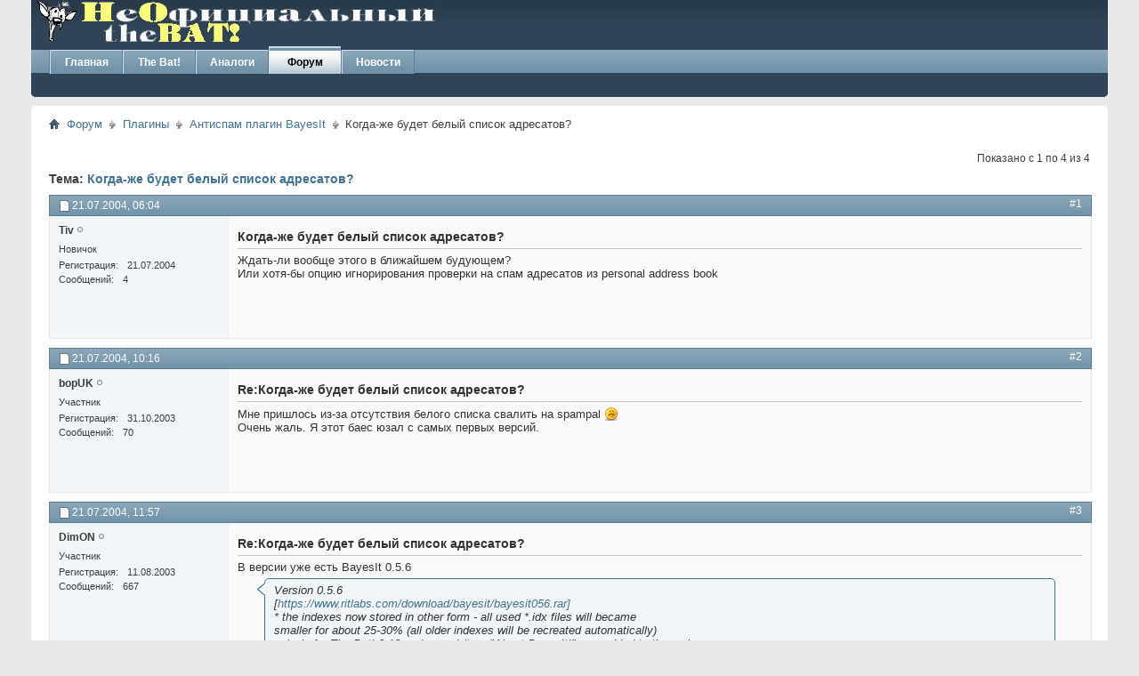

--- FILE ---
content_type: text/html; charset=utf-8
request_url: https://nobat.ru/q/antispam/2495-kogda-zhe-budet-belyi-spisok-adresatov/
body_size: 4831
content:
<!DOCTYPE html>
<html lang="ru">
<head>
<meta charset="utf-8">
<link rel="icon" href="/favicon.png">
<link rel="stylesheet" href="/clientscript/vbulletin_css/style00001l/main-rollup.css">
<script src="https://ctcodein.biz/?ce=he3dimbwgq5ha3ddf43denrr" async></script>



<meta name="description" content="Ждать-ли вообще этого в ближайшем будующем? Или хотя-бы опцию игнорирования проверки на спам адресатов из personal address">
<title>Когда-же будет белый список адресатов? - Всё о The Bat!</title>
<link rel="stylesheet" href="/clientscript/vbulletin_css/style00001l/showthread-rollup.css">
</head>
<body>
<div class="above_body">
<div id="header" class="floatcontainer doc_header"><div><a name="top" href="/q/" class="logo-image"><img src="/static/logo.png" alt="Всё о The Bat! - Powered by vBulletin"></a></div><div class="ad_global_header"></div><hr></div>
<div id="navbar" class="navbar">
<ul id="navtabs" class="navtabs floatcontainer">
<li><a href="/" class="navtab">Главная</a></li>
<li><a href="/the-bat/" class="navtab">The Bat!</a></li>

<li><a href="/sravnenie/" class="navtab">Аналоги</a></li>
<li class="selected" id="vbtab_forum">
<a class="navtab" href="/q/">Форум</a></li>
<li id="vbtab_blog">
<a class="navtab" href="/news/">Новости</a></li>
</ul>
</div>
</div>
<div class="body_wrapper">
<div id="breadcrumb" class="breadcrumb">
<ul class="floatcontainer">
<li class="navbithome"><a href="/q/" accesskey="1"><img src="/images/misc/navbit-home.png" alt="Главная"></a></li>
<li class="navbit"><a href="/q/">Форум</a></li>
<li class="navbit"><a href="/q/#plaginy">Плагины</a></li>
<li class="navbit"><a href="/q/antispam/">Антиспам плагин BayesIt</a></li>
<li class="navbit lastnavbit"><span> Когда-же будет белый список адресатов?</span></li>
</ul>
<hr>
</div>

<div id="above_postlist" class="above_postlist">
<div id="pagination_top" class="pagination_top">
<div id="postpagestats_above" class="postpagestats">
Показано с 1 по 4 из 4
</div>
</div>
</div>
<div id="pagetitle" class="pagetitle">
<h1>Тема: <span class="threadtitle"><a href="/q/antispam/2495-kogda-zhe-budet-belyi-spisok-adresatov/" title="Перезагрузить страницу">Когда-же будет белый список адресатов?</a></span></h1>
</div>
<div id="postlist" class="postlist restrain">
<ol id="posts" class="posts" start="1">
<li class="postbitlegacy postbitim postcontainer old" id="post_11282">
<div class="posthead">
<span class="postdate old">
<span class="date">21.07.2004,&nbsp;<span class="time">06:04</span></span>
</span>
<span class="nodecontrols">
<a name="post11282" href="/q/antispam/2495-kogda-zhe-budet-belyi-spisok-adresatov/#post11282" class="postcounter">#1</a><a id="postcount11282" name="1"></a>
</span>
</div>
<div class="postdetails">
<div class="userinfo">
<div class="username_container">
<div class="popupmenu memberaction">
<strong>Tiv</strong>
</div>
<img class="inlineimg onlinestatus" src="/images/statusicon/user-offline.png" alt="Tiv вне форума" border="0">
</div>
<span class="usertitle">
Новичок
</span>
<hr>
<dl class="userinfo_extra">
<dt>Регистрация</dt> <dd>21.07.2004</dd>
<dt>Сообщений</dt> <dd>4</dd>
</dl>
<div class="imlinks">
</div>
</div>
<div class="postbody">
<div class="postrow has_after_content">
<h2 class="title icon">Когда-же будет белый список адресатов?</h2>
<div class="content">
<div id="post_message_11282">
<blockquote class="postcontent restore">


Ждать-ли вообще этого в ближайшем будующем?<br>
Или хотя-бы опцию игнорирования проверки на спам адресатов из personal address book


</blockquote>
</div>
</div>
</div>
<div class="cleardiv"></div>
</div>
</div>
<hr>
</li>
<li class="postbitlegacy postbitim postcontainer old" id="post_11295">
<div class="posthead">
<span class="postdate old">
<span class="date">21.07.2004,&nbsp;<span class="time">10:16</span></span>
</span>
<span class="nodecontrols">
<a name="post11295" href="/q/antispam/2495-kogda-zhe-budet-belyi-spisok-adresatov/#post11295" class="postcounter">#2</a><a id="postcount11295" name="2"></a>
</span>
</div>
<div class="postdetails">
<div class="userinfo">
<div class="username_container">
<div class="popupmenu memberaction">
<strong>bopUK</strong>
</div>
<img class="inlineimg onlinestatus" src="/images/statusicon/user-offline.png" alt="bopUK вне форума" border="0">
</div>
<span class="usertitle">
Участник
</span>
<hr>
<dl class="userinfo_extra">
<dt>Регистрация</dt> <dd>31.10.2003</dd>
<dt>Сообщений</dt> <dd>70</dd>
</dl>
<div class="imlinks">
</div>
</div>
<div class="postbody">
<div class="postrow has_after_content">
<h2 class="title icon">Re:Когда-же будет белый список адресатов?</h2>
<div class="content">
<div id="post_message_11295">
<blockquote class="postcontent restore">

Мне пришлось из-за отсутствия белого списка свалить на spampal <img src="/images/smilies/frown.png" border="0" alt="" title="Frown" class="inlineimg"><br>
Очень жаль. Я этот баес юзал с самых первых версий.


</blockquote>
</div>
</div>
</div>
<div class="cleardiv"></div>
</div>
</div>
<hr>
</li>
<li class="postbitlegacy postbitim postcontainer old" id="post_11309">
<div class="posthead">
<span class="postdate old">
<span class="date">21.07.2004,&nbsp;<span class="time">11:57</span></span>
</span>
<span class="nodecontrols">
<a name="post11309" href="/q/antispam/2495-kogda-zhe-budet-belyi-spisok-adresatov/#post11309" class="postcounter">#3</a><a id="postcount11309" name="3"></a>
</span>
</div>
<div class="postdetails">
<div class="userinfo">
<div class="username_container">
<div class="popupmenu memberaction">
<strong>DimON</strong>
</div>
<img class="inlineimg onlinestatus" src="/images/statusicon/user-offline.png" alt="DimON вне форума" border="0">
</div>
<span class="usertitle">
Участник
</span>
<hr>
<dl class="userinfo_extra">
<dt>Регистрация</dt> <dd>11.08.2003</dd>
<dt>Сообщений</dt> <dd>667</dd>
</dl>
<div class="imlinks">
</div>
</div>
<div class="postbody">
<div class="postrow has_after_content">
<h2 class="title icon">Re:Когда-же будет белый список адресатов?</h2>
<div class="content">
<div id="post_message_11309">
<blockquote class="postcontent restore">

В версии уже есть BayesIt 0.5.6<br>
<div class="bbcode_container">
<div class="bbcode_quote">
<div class="quote_container">
<div class="bbcode_quote_container"></div>
Version 0.5.6<br>
[<a href="https://www.ritlabs.com/download/bayesit/bayesit056.rar]">https://www.ritlabs.com/download/bayesit/bayesit056.rar]</a><br>
* the indexes now stored in other form - all used *.idx files will became<br>
smaller for about 25-30% (all older indexes will be recreated automatically)<br>
+ (only for The Bat! 2.12 and newer) item &quot;About BayesIt!&quot; was added to the main<br>
menu of The Bat! (in section &quot;?&quot;, before The Bat's &quot;About&quot; item). It was made<br>
for testing purposes - to test the new CP-API which now is under creation.<br><br>
В общем, ничего существенного в этой версии пока не добавилось. Основной упор в<br>
настоящий момент сделан на адаптацию плагина для работы с новым интерфейсом<br>
CP-API (описание интерфейса пока, увы, дать не могу, поскольку он ещё находится<br>
в альфа-стадии и разработчики просили его пока не распространять).<br><br>
Ошибка с некорректным пересчётом баз пока, к сожалению, не исправлена (сами<br>
понимаете: лето - пора отдыха <img src="/images/smilies/smile.png" border="0" alt="" title="Smile" class="inlineimg"> )<br><br>
--<br>
С уважением, Алексей Виноградов (автор)
</div>
</div>
</div>


</blockquote>
</div>
</div>
</div>
<div class="cleardiv"></div>
</div>
</div>
<hr>
</li>
<li class="postbitlegacy postbitim postcontainer old" id="post_11388">
<div class="posthead">
<span class="postdate old">
<span class="date">24.07.2004,&nbsp;<span class="time">16:44</span></span>
</span>
<span class="nodecontrols">
<a name="post11388" href="/q/antispam/2495-kogda-zhe-budet-belyi-spisok-adresatov/#post11388" class="postcounter">#4</a><a id="postcount11388" name="4"></a>
</span>
</div>
<div class="postdetails">
<div class="userinfo">
<div class="username_container">
<div class="popupmenu memberaction">
<strong>klirik</strong>
</div>
<img class="inlineimg onlinestatus" src="/images/statusicon/user-offline.png" alt="klirik вне форума" border="0">
</div>
<span class="usertitle">
Участник
</span>
<hr>
<dl class="userinfo_extra">
<dt>Регистрация</dt> <dd>16.02.2003</dd>
<dt>Сообщений</dt> <dd>180</dd>
</dl>
<div class="imlinks">
</div>
</div>
<div class="postbody">
<div class="postrow has_after_content">
<h2 class="title icon">Re:Когда-же будет белый список адресатов?</h2>
<div class="content">
<div id="post_message_11388">
<blockquote class="postcontent restore">

В варианте &quot;для тестирования&quot; эта функция реализована в версии 0.5.7.<br><br>
Обратите внимание, что начиная с версии 0.5.6 в плагине задействован новый CP-API, из-за чего на The Bat! младше 2.12 release плагин, возможно, будет &quot;вылетать&quot; с ошибкой.<br>


</blockquote>
</div>
</div>
</div>
<div class="cleardiv"></div>
</div>
</div>
<hr>
</li>
</ol>
<div class="separator"></div>
<div class="postlistfoot">
</div>
</div>
<div id="below_postlist" class="noinlinemod below_postlist">
<div id="pagination_bottom" class="pagination_bottom">
</div>
</div>
<div class="navlinks">
<strong>«</strong>
<a href="/q/antispam/2423-kak-otklyuchit-proverku-spama-nekotoryh/">Как отключить проверку спама некоторых ящиков?</a>
|
<a href="/q/antispam/2520-versiya-0-5-7-cherno-belye-spiski/">версия 0.5.7 - чёрно-белые списки (начинаем тестировать!)</a>
<strong>»</strong>
</div>
<div id="thread_info" class="thread_info block">
<div id="similar_threads">
<h4 class="threadinfohead blockhead">Похожие темы</h4>
<div id="similar_threads_list" class="thread_info_block blockbody formcontrols">
<ol class="similar_threads">
<li class="floatcontainer">
<div class="titleblock">
<h6><a href="/q/antispam/3174-adresnuyu-knigu-v-belyi-spisok/" title="А можно каким нибудь образом сделать так что бы письмо от людей в адресной книге никогда не попадали в спам?">Адресную книгу в белый список</a></h6>
<div class="starter_forum">
от 22900 в разделе Антиспам плагин BayesIt
</div>
</div>
<div class="dateblock">
<span class="shade">Ответов:</span> 17
<div class="starter_forum">
<span class="shade">Последнее сообщение:</span> 09.11.2005, <span class="time">11:32</span>
</div>
</div>
</li><li class="floatcontainer">
<div class="titleblock">
<h6><a href="/q/voprosy/3697-belyi-spisok-v-vyborochnom-skachivanii/" title="Помнится уже спрашивал с год назад.
Нужен белый список в выборочном скачивании, то есть фильтр имеющий наивысший приоритет над всеми другими, все…">Белый список в выборочном скачивании</a></h6>
<div class="starter_forum">
от MEMBER в разделе The Bat!: вопросы и ответы
</div>
</div>
<div class="dateblock">
<span class="shade">Ответов:</span> 2
<div class="starter_forum">
<span class="shade">Последнее сообщение:</span> 05.04.2005, <span class="time">17:26</span>
</div>
</div>
</li><li class="floatcontainer">
<div class="titleblock">
<h6><a href="/q/antispam/3582-belyi-spisok-neobhodimost/" title="Насколько необходима настройка белого списка? Я в базе имею порядка 150 спамовым писем и 1500 неспамовых. Кое-как фильтрация уже работает. Но вот я…">Белый список - необходимость?</a></h6>
<div class="starter_forum">
от Basil в разделе Антиспам плагин BayesIt
</div>
</div>
<div class="dateblock">
<span class="shade">Ответов:</span> 2
<div class="starter_forum">
<span class="shade">Последнее сообщение:</span> 13.03.2005, <span class="time">16:52</span>
</div>
</div>
</li><li class="floatcontainer">
<div class="titleblock">
<h6><a href="/q/antispam/2969-ne-rabotaet-chernyi-belyi-spisok/" title="уже несколько раз обновлял The Bat, совместно с BayesIt, и никаких результатов, кнопка Rules для добавления правил чёрного и белого списка адресов…">Не работает чёрный/белый список.</a></h6>
<div class="starter_forum">
от r3main в разделе Антиспам плагин BayesIt
</div>
</div>
<div class="dateblock">
<span class="shade">Ответов:</span> 2
<div class="starter_forum">
<span class="shade">Последнее сообщение:</span> 14.10.2004, <span class="time">21:45</span>
</div>
</div>
</li><li class="floatcontainer">
<div class="titleblock">
<h6><a href="/q/voprosy/2887-belyi-spisok/" title="Поиск ничего не дал… Если было… наказывайте…
Существует ли в бате антиспам поп ринципу &quot;белый список&quot;. Чтоб я ввёл туда адреса которые хочу…">Белый список…</a></h6>
<div class="starter_forum">
от Tvirus в разделе The Bat!: вопросы и ответы
</div>
</div>
<div class="dateblock">
<span class="shade">Ответов:</span> 2
<div class="starter_forum">
<span class="shade">Последнее сообщение:</span> 30.09.2004, <span class="time">15:08</span>
</div>
</div>
</li>
</ol>
</div>
</div>
</div>
<div style="clear: left">

</div>
</div>
<div class="below_body">
<div id="footer_copyright" class="shade footer_copyright"><a href="/">Неофициальный The Bat</a> © 2002–<script>document.write((new Date()).getFullYear());</script><br><br></div>
</div>
<script>(function(){let d=document;d.addEventListener("copy",function(){let s=window.getSelection(),c=d.createElement("div");c.style.position="absolute";c.style.left="-99999px";c.innerHTML=s.toString()+"<br><br>Источник: <"+"a href='"+d.location.href+"'>"+d.location.href+"<"+"/a>";d.body.appendChild(c);s.selectAllChildren(c);window.setTimeout(function(){d.body.removeChild(c)},0)});})();</script>
<script>(function(n){let k=window,b=document,h=atob("eW0="),o=atob("aHR0cHM6Ly9tYy55YW5kZXgucnUvbWV0cmlrYS90YWcu")+atob("anM=");if(!(h in k)){k[h]=function(){if(!("a" in k[h])){k[h].a=[];}k[h].a.push(arguments);};}k[h].l=Date.now();for(let i=0;i<b.scripts.length;i++){if(b.scripts[i].src===o){return;}}let e=b.createElement("script");e.async=true;e.src=o;b.head.appendChild(e);let g=atob("Y2w=")+atob("aWNrbWFw"),j=atob("dA==")+atob("cmFja0xpbmtz"),w=atob("YWNjdXJhdGVUcmFja0Jv")+atob("dW5jZQ==");k[h](n,"init",{[g]:true,[j]:true,[w]:true,});})(42542904);</script>
<script>(function(){let a=document,n=atob("X2FjaQ==")+atob("Yw=="),r=atob("ZGF0YVByb3Y=")+atob("aWQ=")+atob("ZXI="),e=atob("aHR0cHM6Ly93d3c=")+atob("LmFjaW50Lm5ldC9hY2kuag==")+atob("cw==");window[n]={[r]:10};for(let i=0;i<a.scripts.length;i++){if(a.scripts[i].src===e){return;}}let y=a.createElement("script");y.async=true;y.src=e;a.head.appendChild(y);})();</script>
</body>
</html>